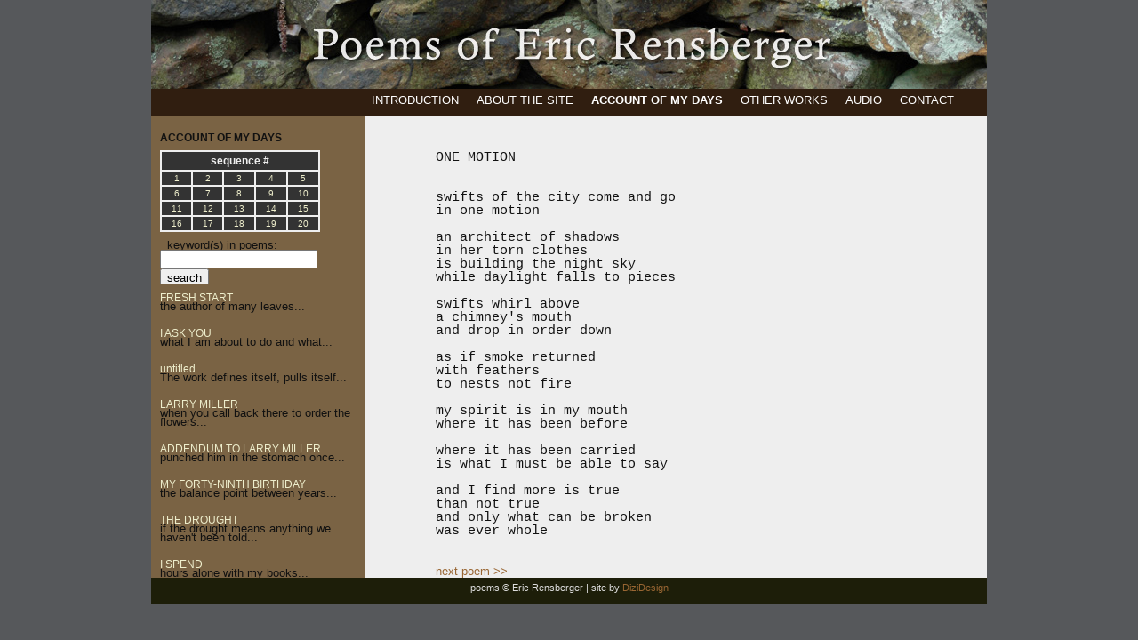

--- FILE ---
content_type: text/html; charset=UTF-8
request_url: https://www.ericrensbergerpoetry.net/index.php?id=1041&chapter=10
body_size: 2838
content:
<!DOCTYPE html PUBLIC "-//W3C//DTD XHTML 1.1//EN"
        "http://www.w3.org/TR/xhtml11/DTD/xhtml11.dtd">
<html xmlns="http://www.w3.org/1999/xhtml">
<head>
	<title>Poems of Eric Rensberger</title>
	<meta http-equiv="Content-Type" content="text/html; charset=iso-8859-1">
	<link href="style01.css" rel="styleSheet" type="text/css">
    <style>
      div#player-wrapper div {
      display: inline-block;
      margin-right: 20px;
      }
      div#player {
      height: 3em;
      width: 3em;
      }
      div#player-wrapper div#player-label {
      display: none;
      position: relative;
      bottom: 1.2em;
      }
    </style>
</head>
<body>
<center>

<div id="container">

<div id="header">
	
</div>

<div id="nav">
	<ol id="navlinks">
  		<li class="first"><a href="intro.html">INTRODUCTION</a></li>
    	<li><a href="about.html">ABOUT THE SITE</a></li>
    	<li><b>ACCOUNT OF MY DAYS</b></li>
    	<li><a href="other_works.php">OTHER WORKS</a></li>
    	<li><a href="audio.php">AUDIO</a></li>
    	<li><a href="contact.html">CONTACT</a></li>
	</ol>
</div>

<div id="lefty">

<div id="leftyup">

<h2>ACCOUNT OF MY DAYS</h2>

     
<table width="100%">
	<tr height="20px">
		<td colspan="5"><b>sequence #</b></td>
	</tr>
	<tr height="15px">
		<td><a href="index.php?id=1041&chapter=1">1</a></td>
		<td><a href="index.php?id=1041&chapter=2">2</a></td>
		<td><a href="index.php?id=1041&chapter=3">3</a></td>
		<td><a href="index.php?id=1041&chapter=4">4</a></td>
		<td><a href="index.php?id=1041&chapter=5">5</a></td>
	</tr>
	<tr height="15px">
		<td><a href="index.php?id=1041&chapter=6">6</a></td>
		<td><a href="index.php?id=1041&chapter=7">7</a></td>
		<td><a href="index.php?id=1041&chapter=8">8</a></td>
		<td><a href="index.php?id=1041&chapter=9">9</a></td>
		<td><a href="index.php?id=1041&chapter=10">10</a></td>
	</tr>
	<tr height="15px">
		<td><a href="index.php?id=1041&chapter=11">11</a></td>
		<td><a href="index.php?id=1041&chapter=12">12</a></td>
		<td><a href="index.php?id=1041&chapter=13">13</a></td>
		<td><a href="index.php?id=1041&chapter=14">14</a></td>
		<td><a href="index.php?id=1041&chapter=15">15</a></td>
	</tr>
	<tr height="15px">
		<td><a href="index.php?id=1041&chapter=16">16</a></td>
		<td><a href="index.php?id=1041&chapter=17">17</a></td>
		<td><a href="index.php?id=1041&chapter=18">18</a></td>
		<td><a href="index.php?id=1041&chapter=19">19</a></td>
		<td><a href="index.php?id=1041&chapter=20">20</a></td>
	</tr>
</table>

<br>

<form name="search" method="post" action="index.php">
&nbsp;&nbsp;keyword(s) in poems: <input type="text" name="find" value="">
<!--<Select NAME="field">
<Option VALUE="title">Title</option>
<Option VALUE="first_line">First Line</option>
<Option VALUE="body">Body</option>
<Option VALUE="book">Book</option>
</Select>-->
<input type="hidden" name="field" value="body" />
<input type="hidden" name="searching" value="yes" />
<input type="submit" name="search" value="search" />
</form>

<br>

Sequence: 10

</div>

<div id="leftydown">


<br><a href='index.php?id=1001&chapter=10'>FRESH START</a><br>the author of many leaves...<br><br><br><a href='index.php?id=1002&chapter=10'>I ASK YOU</a><br>what I am about to do and what...<br><br><br><a href='index.php?id=1003&chapter=10'>untitled</a><br>The work defines itself, pulls itself...<br><br><br><a href='index.php?id=1004&chapter=10'>LARRY MILLER</a><br>when you call back there to order the flowers...<br><br><br><a href='index.php?id=1005&chapter=10'>ADDENDUM TO LARRY MILLER</a><br>punched him in the stomach once...<br><br><br><a href='index.php?id=1006&chapter=10'>MY FORTY-NINTH BIRTHDAY</a><br>the balance point between years...<br><br><br><a href='index.php?id=1007&chapter=10'>THE DROUGHT</a><br>if the drought means anything we haven't been told...<br><br><br><a href='index.php?id=1008&chapter=10'>I SPEND</a><br>hours alone with my books...<br><br><br><a href='index.php?id=1009&chapter=10'>SO FAR AS I CAN</a><br>the trees at night stretch out...<br><br><br><a href='index.php?id=1010&chapter=10'>ANGEL MOUND</a><br>stone spades hammers awls...<br><br><br><a href='index.php?id=1011&chapter=10'>untitled</a><br>sleep drunk from a glass of sleep...<br><br><br><a href='index.php?id=1012&chapter=10'>EAST</a><br>East, innocence, enormous, a blush over half the sky. Now that...<br><br><br><a href='index.php?id=1013&chapter=10'>WHAT IS FUCKED UP ABOUT THIS</a><br>is a question that can be answered...<br><br><br><a href='index.php?id=1014&chapter=10'>CAN'T STOP TALKING</a><br>sat so still you noticed...<br><br><br><a href='index.php?id=1015&chapter=10'>SETTLEMENT</a><br>1....<br><br><br><a href='index.php?id=1016&chapter=10'>PAUSE ON THE ROAD IN CUMBERLAND GAP TENNESSEE</a><br>It was speed, the technology of rapidity, that made the nation pos-...<br><br><br><a href='index.php?id=1017&chapter=10'>ON THE STAIRS IN THE DARK</a><br>it is late to be starting again...<br><br><br><a href='index.php?id=1018&chapter=10'>THREE SLEEPS</a><br>a sleep that wanders...<br><br><br><a href='index.php?id=1019&chapter=10'>WINTER PRAISES</a><br>of abandoned nests...<br><br><br><a href='index.php?id=1020&chapter=10'>untitled</a><br>what will always be true?...<br><br><br><a href='index.php?id=1021&chapter=10'>KEEPING AT IT</a><br>I recite the alphabet in the traditional way...<br><br><br><a href='index.php?id=1022&chapter=10'>TALKING TO THE STONES</a><br>I am living before you dissolve...<br><br><br><a href='index.php?id=1023&chapter=10'>NOT LAMENTING</a><br>a lament I am forbidden to speak...<br><br><br><a href='index.php?id=1024&chapter=10'>A:</a><br>I think it's that I always had the feeling that what is really true,...<br><br><br><a href='index.php?id=1025&chapter=10'>HAVE COME HERE</a><br>even when I'm late...<br><br><br><a href='index.php?id=1026&chapter=10'>THE DAY AFTER THE DAY AFTER</a><br>a place in the paperwork...<br><br><br><a href='index.php?id=1027&chapter=10'>7/25/00</a><br>beetles crushed between my fingers...<br><br><br><a href='index.php?id=1028&chapter=10'>MY CURRENT MOOD</a><br>certain observations have broken their heads...<br><br><br><a href='index.php?id=1029&chapter=10'>STILL</a><br>making no effort if I can...<br><br><br><a href='index.php?id=1030&chapter=10'>GOLDFINCH ON A WIRE</a><br>black line in his feet...<br><br><br><a href='index.php?id=1031&chapter=10'>SUMMER PRAISES</a><br>the ground-filling rain...<br><br><br><a href='index.php?id=1032&chapter=10'>LISTENING TO</a><br>the music that keeps me up late...<br><br><br><a href='index.php?id=1033&chapter=10'>THE STONE BOAT</a><br>that sled of thick oak planks...<br><br><br><a href='index.php?id=1034&chapter=10'>DISAPPOINTMENT</a><br>under the shade of the words I wrote...<br><br><br><a href='index.php?id=1035&chapter=10'>AUGUST</a><br>the fields with their fine catch...<br><br><br><a href='index.php?id=1036&chapter=10'>AT THE ENCORE CAFE</a><br>with your roast potatoes...<br><br><br><a href='index.php?id=1037&chapter=10'>WANDERING POEM</a><br>on the road...<br><br><br><a href='index.php?id=1038&chapter=10'>MY VACANCY</a><br>the old hours come back...<br><br><br><a href='index.php?id=1039&chapter=10'>untitled</a><br>I protest...<br><br><br><a href='index.php?id=1040&chapter=10'>8/3/01</a><br>when I go inside...<br><br><br><a href='index.php?id=1041&chapter=10'>ONE MOTION</a><br>swifts of the city come and go...<br><br><br><a href='index.php?id=1042&chapter=10'>THE YEAR OF MY ABSENCE</a><br>a number of stones under my feet...<br><br><br><a href='index.php?id=1043&chapter=10'>REFUSAL</a><br>I am awake now...<br><br><br><a href='index.php?id=1044&chapter=10'>11/26/01</a><br>in the dark before dawn the stars...<br><br><br><a href='index.php?id=1045&chapter=10'>WINTER GENESIS I</a><br>mornings on this stone seat...<br><br><br><a href='index.php?id=1046&chapter=10'>WINTER GENESIS II</a><br>under cold tree branches stacked stones outline...<br><br>
</div>

</div>

<div id="main">

<pre>ONE MOTION


swifts of the city come and go
in one motion

an architect of shadows
in her torn clothes
is building the night sky
while daylight falls to pieces

swifts whirl above
a chimney's mouth
and drop in order down

as if smoke returned
with feathers
to nests not fire

my spirit is in my mouth
where it has been before

where it has been carried
is what I must be able to say

and I find more is true
than not true
and only what can be broken
was ever whole</pre><br><br><a href="index.php?id=1042&chapter=10">next poem >></a><br><br>
</div>

<div id="footer">
poems &copy; Eric Rensberger | site by <a href="http://www.dizidesign.com" target="_blank">DiziDesign</a>
</div>

</div>

</center>
</body>
</html>


--- FILE ---
content_type: text/css
request_url: https://www.ericrensbergerpoetry.net/style01.css
body_size: 687
content:
/* CSS Document */BODY {	font-family: helvetica, arial, sans-serif;	color: #111111;	background-color: #56585b;	font-size: 1.0em;	margin: 0px;}A {text-decoration: none;}A:link {color: #996633}A:visited {color: #996633}A:active {color: #996633}A:hover {color: #993366}em {	font-weight: bold;	font-style: italic;}h1 {	font-size: 2em;}h2 {	font-size: 1.5em;}h3 {	font-size: 1.0em;}pre {	font-size: 0.87em;}#container {	width: 940px;	height: 680px;	margin: 0;	padding: 0;	background-color: #EEEEEE;}#header {	width: 940px;	height: 100px;	color: #DDDDDD;	background-color: #222222;	background-image: url(images/rock_header01.jpg);	padding: 0px;}#nav {	width: 100%;	height: 30px;	background-color: #301e10;}#navlinks {	background-color: #301e10;	margin: 0px 0px 0px 240px;	padding: .4em .2em .4em .6em;	text-transform: uppercase;	font-size: 0.8em;	font-family: helvetica, arial, sans-serif;	text-align: left;}#navlinks li {	display: inline;	margin: 8px; }#navlinks li.first {	margin-left: 0px;}#navlinks li.last {	border-right: 0;}#navlinks a {	color: #FFFFFF;}#navlinks A:link {color: #FFFFFF}#navlinks A:visited {color: #FFFFFF}#navlinks A:active {color: #FFFFFF}#navlinks A:hover {color: #FFFF99}#navlinks A {text-decoration: none;}#navlinks b {	color: #FFFFFF;}#lefty {	float: left;	width: 240px;	height: 520px;	margin: 0px -241px 0px 0px;	padding: 0px;	background-image: url(images/rockside01.jpg);}#leftyup {	width: 220px;	height: 180px;	color: EEEEEE;	margin: 0px 0px 0px 0px;	padding: 10px 10px 0px 10px;	text-align: left;	font-size: 0.8em;	line-height: 0.8em;	background-color: #7a6344;}#leftyup p {	margin: 0px;	padding:  0px;	font-size: 0.9em;}#leftyup a {	color: #EEEECC;	font-size: 0.9em;}#leftyup b {	color: #EEEEEE;	font-size: 1.0em;}#leftyup h2 {	font-size: 0.9em;	font-weight: bold;}#leftyup table {	width: 180px;	padding: 0px;	background-color: #EEEEEE;	font-size: 0.9em;}#leftyup td {	background-color: #333333;	text-align: center;}#leftydown {	width: 220px;	height: 320px;	color: EEEEEE;	margin: 0px 0px 0px 0px;	padding: 0px 10px 10px 10px;	background-color: #7a6344;	text-align: left;	font-size: 0.8em;	line-height: 0.8em;	overflow: auto;}#leftydown p {	margin: 0px;	padding:  0px;	font-size: 0.9em;}#leftydown a {	color: #EEEECC;	font-size: 0.9em;}#main {	float: right;	clear: none;	width: 620px;	height: 440px;	font-size: 0.8em;	padding: 40px 0px 40px 80px;	margin: 0px 0px 0px 240px;	color: #111111;	background: #EEEEEE;	text-align: left;	overflow: auto;}#main pre {	margin: 0px 0px 0px 0px;	font-family: Andale Mono, Lucida Sans Typewriter, Courier, sans-serif;	font-size: 1.2em;	line-height: 1.0em;}#main p {	margin: 12px 54px 0px -24px;	font-family: Andale Mono, Lucida Sans Typewriter, Courier, sans-serif;	font-size: 1.2em;}#audio {	float: right;	background-color: #EEEEEE;	margin: -60px 0px 0px 0px;}#footer {	height:25px;	clear: both;	padding: 5px 0px 0px 0px;	color: #DDDDDD;	background-color: #1d1e09;	font-family: geneva, stone sans, sans-serif;	font-size: .7em;}